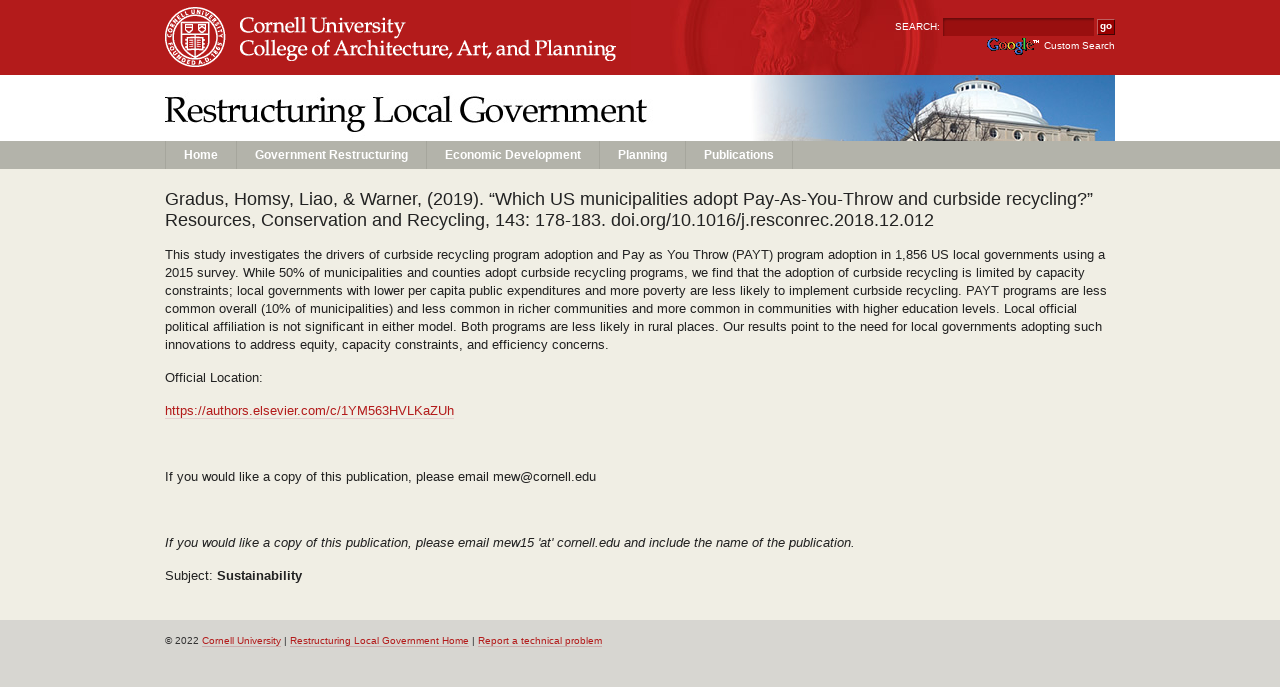

--- FILE ---
content_type: text/html
request_url: http://mildredwarner.org/cms.mildredwarner.org/p/297.html
body_size: 8719
content:
<!DOCTYPE html PUBLIC "-//W3C//DTD XHTML 1.0 Transitional//EN" "http://www.w3.org/TR/xhtml1/DTD/xhtml1-transitional.dtd">
<html xmlns="http://www.w3.org/1999/xhtml" xml:lang="en" lang="en">
  
<!-- Mirrored from cms.mildredwarner.org/p/297 by HTTrack Website Copier/3.x [XR&CO'2014], Mon, 08 Aug 2022 13:33:49 GMT -->
<!-- Added by HTTrack --><meta http-equiv="content-type" content="text/html;charset=utf-8" /><!-- /Added by HTTrack -->
<head>
    <meta http-equiv="Content-Type" content="text/html;charset=utf-8" />
    <title>Restructuring Local Government</title>
    <link rel="shortcut icon" href="favicon.html" type="image/x-icon" />
    <meta content="authenticity_token" name="csrf-param" />
<meta content="jtRbiUbf0xdNTZ4naGSVMF9KcMJIRiFkFkTmE1Fiito=" name="csrf-token" />
    <link href="../assets/application-d0b145ae6bd4444141b2174772867e68.css" media="screen" rel="stylesheet" type="text/css" />
    <script src="../assets/application-09c948e8298855fdfad0ab5fe2a65b6a.js" type="text/javascript"></script>
  </head>
  
  <body class="onecolumn">
    <div id="skipnav">
  <a href="#content">Skip to main content</a>
</div>

<hr />

<div id="cu-identity">
  <div id="cu-logo">
    <a id="insignia-link" href="http://www.cornell.edu/"></a>
    <div id="unit-signature-links">
      <a id="cornell-link" href="http://www.cornell.edu/">Cornell University</a>
      <a id="unit-link" href="https://aap.cornell.edu/">Unit Name</a>
    </div>
  </div>
  
  <div id="search-form">
    <form id="cse-search-box" action="http://google.com/cse" enctype="application/x-www-form-urlencoded">
      <div id="search-input">
        <label for="search-form-query">SEARCH:</label>
        <input type="hidden" name="cx" value="009676928136535370781:qexnt-tnaay" />
        <input type="hidden" name="ie" value="UTF-8" />
        <input type="text" id="search-form-query" name="q" value="" size="20" />
        <input type="submit" id="search-form-submit" name="sa" value="go" />
      </div>
      <div id="search-powered-by"><img alt="Google" src="../assets/google-adddbace7475b823180ed674d7e20889.gif" /> Custom Search</div>
    </form>
  </div>
</div>

<hr />

<div id="header">
  <div id="identity">
    <h1><a class="no-decoration" href="../index.html"><img alt="Header" src="../assets/header-55886bc2dcea666b516800ade3d28c7b.jpg" /></a></h1>
  </div>
  <div id="menu" class="menu">
  <ul>
    <li id="home" class="depth-1 first">
      <a href="../index.html">Home</a>
    </li>
    <li id="cms_section_3" class="depth-1 open">
      <a href="../../www.mildredwarner.org/restructuring.html">Government Restructuring</a>
      <ul>
        <li id="cms_page_5" class="depth-2 first">
          <a href="../../www.mildredwarner.org/restructuring.html">Overview</a>
        </li>
        <li id="cms_page_22" class="depth-2">
          <a href="../../www.mildredwarner.org/restructuring/shared-services.html">Intermunicipal Cooperation and Shared Services</a>
        </li>
        <li id="cms_page_76" class="depth-2">
          <a href="../../www.mildredwarner.org/restructuring/NYS.html">Shared Services in New York State</a>
        </li>
        <li id="cms_page_77" class="depth-2">
          <a href="../../www.mildredwarner.org/restructuring/fiscal-stress.html">Upstate Fiscal Stress</a>
        </li>
        <li id="cms_section_9" class="depth-2">
          <a href="../../www.mildredwarner.org/restructuring/privatization.html">Privatization</a>
        </li>
        <li id="cms_page_17" class="depth-2">
          <a href="../../www.mildredwarner.org/restructuring/decentralization.html">Decentralization</a>
        </li>
        <li id="cms_page_23" class="depth-2">
          <a href="../../www.mildredwarner.org/restructuring/reinvent-gov.html">Reinventing Government</a>
        </li>
        <li id="cms_page_54" class="depth-2">
          <a href="../../www.mildredwarner.org/restructuring/free-trade.html">Free Trade and Local Government</a>
        </li>
        <li id="cms_page_25" class="depth-2">
          <a href="../../www.mildredwarner.org/restructuring/network-gov.html">Network Governance</a>
        </li>
        <li id="cms_page_12" class="depth-2">
          <a href="../../www.mildredwarner.org/restructuring/regionalism.html">Regionalism</a>
        </li>
        <li id="cms_section_17" class="depth-2">
          <a href="../../www.mildredwarner.org/restructuring/special-projects.html">Special Projects</a>
        </li>
        <li id="cms_page_84" class="depth-2 last">
          <a href="../../www.mildredwarner.org/restructuring/preemption.html">Preemption</a>
        </li>
      </ul>
    </li>
    <li id="cms_section_4" class="depth-1 open">
      <a href="../../www.mildredwarner.org/econdev/overview.html">Economic Development</a>
      <ul>
        <li id="cms_section_12" class="depth-2 first">
          <a href="../../www.mildredwarner.org/econdev/overview.html">Overview</a>
        </li>
        <li id="cms_section_11" class="depth-2">
          <a href="../../www.mildredwarner.org/econdev/strategies.html">Economic Development Strategies</a>
        </li>
        <li id="cms_section_10" class="depth-2">
          <a href="../../www.mildredwarner.org/econdev/child-care.html">Economic Development and Child Care</a>
        </li>
        <li id="cms_section_15" class="depth-2 last">
          <a href="../../www.mildredwarner.org/econdev/work-life.html">Work Life Policy</a>
        </li>
      </ul>
    </li>
    <li id="cms_section_14" class="depth-1 open">
      <a href="../../www.mildredwarner.org/planning/overview.html">Planning</a>
      <ul>
        <li id="cms_page_82" class="depth-2 first">
          <a href="../../www.mildredwarner.org/planning/overview.html">Overview</a>
        </li>
        <li id="cms_section_16" class="depth-2">
          <a href="../../www.mildredwarner.org/planning/generations.html">Planning Across Generations</a>
        </li>
        <li id="cms_section_18" class="depth-2">
          <a href="../../www.mildredwarner.org/planning/genderlens.html">GenderLens</a>
        </li>
        <li id="cms_page_80" class="depth-2 last">
          <a href="../../www.mildredwarner.org/planning/sustainability.html">Sustainability</a>
        </li>
      </ul>
    </li>
    <li id="cms_section_7" class="depth-1 last open">
      <a href="../publications.html">Publications</a>
      <ul>
        <li id="cms_page_71" class="depth-2 first last">
          <a href="../../www.mildredwarner.org/databases.html">Databases</a>
        </li>
      </ul>
    </li>
  </ul>
</div>

</div>

<hr />

    <div id="wrap">
      <div id="content">
        <div id="main">
          <h2>Gradus, Homsy, Liao, & Warner, (2019). “Which US municipalities adopt Pay-As-You-Throw and curbside recycling?” Resources, Conservation and Recycling, 143: 178-183. doi.org/10.1016/j.resconrec.2018.12.012</h2>

  <p><p>
	This study investigates the drivers of curbside recycling program adoption and Pay as You Throw (PAYT) program adoption in 1,856 US local governments using a 2015 survey. While 50% of municipalities and counties adopt curbside recycling programs, we find that the adoption of curbside recycling is limited by capacity constraints; local governments with lower per capita public expenditures and more poverty are less likely to implement curbside recycling. PAYT programs are less common overall (10% of municipalities) and less common in richer communities and more common in communities with higher education levels. Local official political affiliation is not significant in either model. Both programs are less likely in rural places. Our results point to the need for local governments adopting such innovations to address equity, capacity constraints, and efficiency concerns.</p>
<p>
	Official Location:</p>
<p>
	<a href="https://authors.elsevier.com/c/1YM563HVLKaZUh">https://authors.elsevier.com/c/1YM563HVLKaZUh</a></p>
<p>
	&nbsp;</p>
<p>
	If you would like a copy of this publication, please email mew@cornell.edu</p>
<p>
	&nbsp;</p>
</p>

  <p><i>If you would like a copy of this publication, please email mew15 'at' cornell.edu and include the name of the publication.</i></p>

<p>Subject: <b>Sustainability</b></p>

        </div>
      </div>
    </div>

    <hr />

<div id="footer">
  <div id="footer-content">
    &copy; 2022 <a href="http://www.cornell.edu/">Cornell University</a> |
    <a href="../index.html">Restructuring Local Government Home</a> |
    <a href="mailto:brian.lukoff@gmail.com">Report a technical problem</a>
  </div>
</div>

  </body>

<!-- Mirrored from cms.mildredwarner.org/p/297 by HTTrack Website Copier/3.x [XR&CO'2014], Mon, 08 Aug 2022 13:33:49 GMT -->
</html>


--- FILE ---
content_type: text/css
request_url: http://mildredwarner.org/cms.mildredwarner.org/assets/application-d0b145ae6bd4444141b2174772867e68.css
body_size: 11104
content:
#search{padding:10px;color:#666666;border-bottom:1px solid #ccc}#search div{margin-left:240px;font-size:1.1em;margin-bottom:8px}#search div label{float:left;margin-left:-240px;width:230px;font-weight:normal;text-align:right}#search p{margin:0}.icon{vertical-align:middle;padding-left:10px}.iconset{font-size:1.1em;color:#666666;padding-top:10px}.note{color:#666666;font-size:80%;display:block}a.tooltip{position:relative;z-index:24}a.tooltip:hover{z-index:25}a.tooltip span{display:none}a.tooltip:hover span{display:block;position:absolute;top:2em;left:2em;width:400px;padding:10px;border:1px solid gray;background-color:#ffffff;color:#000000}span.not_found{color:red}span.tag{margin-right:5px;margin-bottom:5px;background:#eee;padding:3px;white-space:nowrap}.shaded{background-color:#fff;border:1px solid #ddd;padding:15px}.summary_content{margin-top:10px}body{margin:0;padding:0;font-family:verdana, arial, helvetica, sans-serif;font-size:63.125%;color:#222;background:#d7d6d1}#cu-identity{height:75px;background:#b31b1b;background:#b31b1b url(layout/header_bg/1-cec467169b0d3e527ccb70aa9d8066ec.jpg) no-repeat top center}#cu-logo{position:absolute;top:0;left:50%;margin-left:-475px;width:950px;height:75px;background:url(layout/unit_signature-58ca903f831854bdf344d703161971ea.gif) no-repeat -8px -1px}#cu-logo a{position:absolute;display:block;border:none;text-indent:-1000em}#insignia-link{width:68px;height:75px}#unit-signature-links a{left:68px;width:185px}#cornell-link{height:38px}#unit-link{top:38px;height:37px}#cu-logo img{display:none}#search-form{position:absolute;top:18px;right:50%;margin-right:-475px}#search-form form{margin:0;padding:0;text-align:right}#search-form label{color:#fff}#search-form-query{padding:3px;width:145px;border:none;font-family:verdana, arial, helvetica, sans-serif;font-size:1.1em;font-weight:bold;color:#fff;background:#990f0f url(layout/header_search-1e9ad365cc6c34544155cf9334c5c9d5.gif) no-repeat top left;vertical-align:middle}#search-form-submit{padding:0px 2px 3px 2px;border-top:1px solid #bf6060;border-left:1px solid #bf6060;border-right:1px solid #400606;border-bottom:1px solid #400606;font-family:verdana, arial, helvetica, sans-serif;font-size:1.0em;font-weight:bold;color:#fff;background:#900;vertical-align:middle}#search-filters{margin:5px 0 0 0}#search-filters input{vertical-align:middle;margin:0}#search-filters label{vertical-align:middle;margin:0 10px 0 0}#search-form a{color:#fff;border-bottom:1px solid #ce7f7f}#search-form a:hover{border-bottom:1px solid #fff}#search-navigation{position:absolute;top:37px;right:50%;margin-right:-385px}#search-navigation ul{margin:0;padding:0;font-size:1.1em}#search-navigation li{float:left;margin:0;padding:0;background:none}#search-navigation a{float:left;padding:5px 15px;color:#fff;text-decoration:none;border:none}#search-navigation a:hover{background:#990f26}#identity{float:left;width:100%;background:#fff;text-align:center}#identity h1{margin:0 auto;width:950px;font-family:georgia, "times new roman", times, serif;font-size:2.4em;font-weight:normal;color:#73736c}#header{float:left;width:100%;background:#b3b3aa}#wrap{float:left;width:100%;background:#f0eee4}#content{margin:0 auto;width:950px}#main{float:right;padding:20px 0;width:100%}.twocolumn #wrap{background:#f0eee4 url(layout/twocolumn_bg-be8497b2bd23fe8ee8e0f6020ac72e45.gif) repeat-y top center}.twocolumn #main{float:right;width:720px}#section-navigation,#secondary{float:left;clear:left;width:200px}#section-navigation{margin-bottom:50px}#section-navigation ul{margin:0;padding:0;font-size:1.2em;font-weight:bold}#section-navigation li{float:left;margin:0;padding:0;width:100%;background:none}#section-navigation a{display:block;padding:10px;border:none;width:180px;border-bottom:2px solid #f4f4ef}#section-navigation a:visited{color:#b31b1b}#section-navigation a:hover{background:#f2f7fa;color:#f00}#section-navigation a:active{color:#b31b1b;background:none}.first{margin-top:0}h2{margin:0 0 15px 0;font-size:1.8em;font-weight:normal}h3{clear:both;margin:0 0 15px 0;font-size:1.3em;line-height:1.4em;font-weight:bold}h4{margin:15px 0 3px 0;font-size:1.2em;font-weight:bold}p{margin:0 0 15px 0;font-size:1.3em;line-height:1.4em}blockquote{margin:0 30px}.caption{font-size:1.1em;line-height:1.5em;color:#666}ul,ol{margin:0 0 15px 0;padding:0;font-size:1.3em;line-height:1.4em}ul ul,ul ol,ol ol,ol ul{font-size:1.0em}ul li{margin:5px 0;padding:0 0 0 30px;list-style:none;background:url(layout/bullet-f59839c304974724eb358005f86aa4b3.gif) no-repeat 18px 0.65em}ol li{margin:5px 0 5px 30px}dl{margin:0 0 15px 0;line-height:1.4em}dt{margin:0 0 3px 0;font-size:1.2em;font-weight:bold}dd{margin:0 0 15px 0;font-size:1.3em;line-height:1.4em}a:not(.no-decoration){border-bottom:1px solid #e5cfcf;color:#b31b1b;text-decoration:none}a:visited{color:#b37474}a:hover{color:#f00;border-color:#f00}a:active{color:#b31b1b;border-color:#e5cfcf}#secondary{color:#666}.secondary-section{margin:0 0 50px 0;padding:0 15px}#secondary-section-first{margin-top:25px}#secondary h2{margin:0 0 10px 0;font-size:1.1em;font-weight:bold}#secondary p{margin:0 0 10px 0;font-size:1.1em;line-height:1.5em}#secondary ul{margin:0 0 10px 0;font-size:1.1em}#secondary ul li{padding-left:12px;background-position:0 0.65em}img{border:0}.main-photo-large{margin:20px 0;width:720px}.main-photo-small{margin:5px 0 15px 25px;width:210px;float:right}.main-photo-large .caption,.main-photo-small .caption{margin:0;padding:5px 10px 8px 10px;background:#fff}.secondary-photo{margin:0 0 50px 0}#secondary .secondary-photo .caption{margin:10px 15px 0 15px}.thumbnail{position:relative;padding:6px 9px 9px 6px;background:url(layout/shadow_tn-9936714e116f3384cffb51da82682477.gif) no-repeat top left;top:-6px;left:-6px;margin:0 0 -15px 0}table,tr,th,td{margin:0;padding:0;border:0;font-size:1em}table{margin:15px 0;border-bottom:1px solid #e7e7e7;caption-side:bottom}th{padding:0 15px 5px 15px;font-weight:normal;text-align:left;color:#888}td,tbody th{padding:10px 15px;border-top:1px solid #e7e7e7;font-size:1.1em;line-height:1.5em;vertical-align:top}tbody th{font-weight:bold;color:#222;text-align:right}.row1,.row1 td,.row1 th{background:#fff}.row2,.row2 td,.row2 th{background:#fafaf7}tfoot td{font-weight:bold}caption{margin:0 0 15px 0;text-align:left;color:#888;font-size:1.1em}form{float:left;margin:5px 0 15px 0;padding:0;width:720px}fieldset{float:left;margin:0;padding:10px 0 15px 0;width:720px;border:none;border-top:1px solid #e7e7e7}form h3{margin:0 15px 5px 15px}.form-pair{display:inline;float:left;margin:5px 15px 0 15px;width:480px}.form-item{float:left;margin-top:5px;width:165px;font-size:1.1em;line-height:1.5em;text-align:right}.form-value{float:right;margin-top:5px;width:300px;font-size:1.1em;line-height:1.5em}.checklist{margin:0;font-size:1em}.checklist li{margin:0 0 5px 0;padding:0;background:none}.input-text,select,textarea{font-family:verdana, arial, helvetica, sans-serif;font-size:1em}.form-submit{border-top:none;background:#dbdbd2}.form-submit-buttons{text-align:right;padding-right:15px}.form-submit-buttons .input-reset{margin-right:5px}.input-submit,.input-reset{font-family:verdana, arial, helvetica, sans-serif;font-size:1.3em}.input-submit{font-weight:bold}#hub-description{float:left;width:455px}#hub-sections{float:right;margin:0 0 15px 0;width:460px}.hub-section{float:right;margin-top:15px;padding-top:15px;border-top:1px solid #ddd;width:460px}#hub-sections .hub-section:first-child{margin:0;padding:0;border:none}.hub-section h3{float:right;margin:0 0 5px 0;width:340px}.hub-section img{float:left}.hub-section p{float:right;margin:0;width:340px;line-height:1.5em}#hub-more{float:left;margin:15px 0 0 0;width:100%;border:1px solid #ddd;background:#fff}#hub-more h3{display:inline;float:left;margin:15px 0 15px 15px}#hub-more ul{float:left;margin:0;padding:10px 0 10px 25px;font-size:1.1em}.pullquote{float:right;margin:0 0 15px 25px;width:180px}.pullquote p{margin:0 0 10px 0;font-weight:bold;line-height:1.9em}.bridge-section{float:left;width:100%}.bridge-group1{clear:left;float:left;width:460px}.bridge-group2{float:right;clear:right;width:460px}.bridge-group1 h2,.bridge-group2 h2,.bridge-section h2{margin:25px 0 20px 0;padding:8px 12px;font-family:georgia, "times new roman", times, serif;font-size:2.1em;line-height:1.5em;background:#d9d9ce}.bridge-photo{margin:0 0 20px 0}.bridge-links{font-size:1.1em}.bridge-links li{padding:0;background:none}#gallery{float:left;margin-top:10px;font-size:1.1em;line-height:1.4em}.gallery-thumbnail{float:left;margin:0 20px 30px 0;width:340px}.gallery-thumbnail .thumbnail{float:left}#photo{float:left}#photo-meta{float:right;width:200px}#photo-meta .caption{margin:10px 0}#photo-credit{color:#999}#webring{font-size:1.1em;line-height:1.4em}#webring .prev{padding-left:11px;background:url(layout/arrows/left_red-4d0bd70d3f9125ea32b5e20c89e00106.gif) no-repeat 0 0.4em}#webring .sep{padding:0 3px;color:#ccc}#webring .next{padding-right:11px;background:url(layout/arrows/right_red-9b10fdafe88b2d09ede0c146576cbee7.gif) no-repeat 100% 0.4em}#footer{float:left;width:100%}#footer-content{margin:0 auto;padding:15px 0 25px 0;width:950px;font-size:1.0em;color:#333}#footer a{border-bottom:1px solid #ccadad}#footer a:active{border-color:#ccadad}#skipnav{position:absolute;top:-1000em;left:-1000em}hr{display:none}.twocolumn #content{background:#f0eee4 url(layout/twocolumn_bg-be8497b2bd23fe8ee8e0f6020ac72e45.gif) repeat-y top center}.twocolumn #wrap{background:#f0eee4}.twocolumn>#wrap{background:#f0eee4 url(layout/twocolumn_bg-be8497b2bd23fe8ee8e0f6020ac72e45.gif) repeat-y top center}li p,td p,h2 p{font-size:100%;margin:0}h1{font-weight:normal}p.profile_image img{margin:0 10px 10px 0;border:1px solid gray;float:left}h4.contact_info{font-weight:normal}#search-powered-by{color:#fff}#search-powered-by img{vertical-align:middle}#search_criteria form{width:100%;float:none}#search_criteria span{white-space:nowrap;margin-right:20px}ul.breadcrumbs{padding-bottom:18px}ul.breadcrumbs li{float:left;padding:0 0 0 12px;margin:0 8px 0 0;background:url(bullet-e12359b11e41d81fa46af65bfcf1175e.gif) no-repeat 0% 60%;color:#888}ul.breadcrumbs li.first{background:none;padding:0}#menu{margin:0 auto;width:950px}#menu ul{z-index:999}#menu>ul{float:left;margin:0;padding:0;border-left:1px solid #a6a69d;width:949px;font-size:1em}#menu>ul li{margin:0;padding:0;float:left;background:none}#menu a{padding:7px 18px;border:none;font-size:1.2em;color:#fff;text-decoration:none}#menu>ul>li>a{float:left;font-weight:bold;border-right:1px solid #a6a69d}#menu>ul li a:hover{background:#a6a69d}#menu ul ul{display:none}#menu ul li:hover>ul{display:block}#menu ul{position:relative;display:inline-table}#menu ul:after{content:"";clear:both;display:block}#menu ul li{float:left}#menu ul li:hover a{color:#fff}#menu ul li a{display:block}#menu ul ul{background:#5f6975;position:absolute;top:100%}#menu ul ul li{float:none;border-top:1px solid #6b727c;border-bottom:1px solid #575f6a;position:relative}#menu ul ul li a{color:#fff}#menu ul ul li a:hover{background:#4b545f}
#search_criteria, #search { display: none; }
